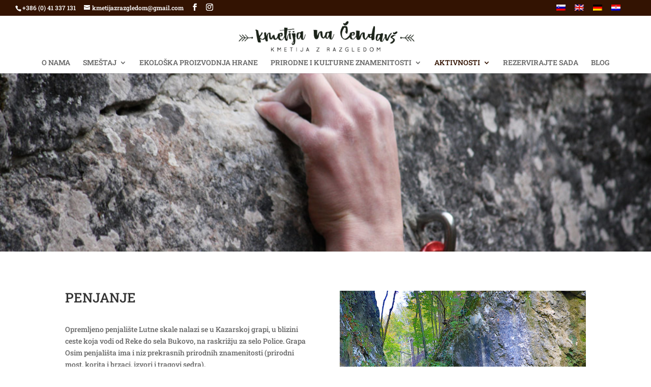

--- FILE ---
content_type: text/html; charset=UTF-8
request_url: https://kmetijazrazgledom.si/hr/aktivnosti/plezanje/
body_size: 27565
content:
<!DOCTYPE html>
<html lang="hr">
<head>
	<meta charset="UTF-8" />
<meta http-equiv="X-UA-Compatible" content="IE=edge">
	<link rel="pingback" href="https://kmetijazrazgledom.si/xmlrpc.php" />

	<script type="text/javascript">
		document.documentElement.className = 'js';
	</script>

	<link rel="preconnect" href="https://fonts.gstatic.com" crossorigin /><meta name='robots' content='index, follow, max-image-preview:large, max-snippet:-1, max-video-preview:-1' />
<link rel="alternate" hreflang="sl" href="https://kmetijazrazgledom.si/aktivnosti/plezanje/" />
<link rel="alternate" hreflang="en" href="https://kmetijazrazgledom.si/en/activities/plezanje/" />
<link rel="alternate" hreflang="de" href="https://kmetijazrazgledom.si/de/aktivitaeten/klettern/" />
<link rel="alternate" hreflang="hr" href="https://kmetijazrazgledom.si/hr/aktivnosti/plezanje/" />
<link rel="alternate" hreflang="x-default" href="https://kmetijazrazgledom.si/aktivnosti/plezanje/" />
<script type="text/javascript">
			let jqueryParams=[],jQuery=function(r){return jqueryParams=[...jqueryParams,r],jQuery},$=function(r){return jqueryParams=[...jqueryParams,r],$};window.jQuery=jQuery,window.$=jQuery;let customHeadScripts=!1;jQuery.fn=jQuery.prototype={},$.fn=jQuery.prototype={},jQuery.noConflict=function(r){if(window.jQuery)return jQuery=window.jQuery,$=window.jQuery,customHeadScripts=!0,jQuery.noConflict},jQuery.ready=function(r){jqueryParams=[...jqueryParams,r]},$.ready=function(r){jqueryParams=[...jqueryParams,r]},jQuery.load=function(r){jqueryParams=[...jqueryParams,r]},$.load=function(r){jqueryParams=[...jqueryParams,r]},jQuery.fn.ready=function(r){jqueryParams=[...jqueryParams,r]},$.fn.ready=function(r){jqueryParams=[...jqueryParams,r]};</script>
	<!-- This site is optimized with the Yoast SEO plugin v21.5 - https://yoast.com/wordpress/plugins/seo/ -->
	<link media="all" href="https://kmetijazrazgledom.si/wp-content/cache/autoptimize/css/autoptimize_55f0eaf80a9ef4199fb07aa085ba4682.css" rel="stylesheet"><link media="none" href="https://kmetijazrazgledom.si/wp-content/cache/autoptimize/css/autoptimize_ed87e6fc5b520cbb909790129bcf475a.css" rel="stylesheet"><title>PENJANJE &#8212; Kmetija z razgledom</title>
	<meta name="description" content="Smjerovi su uglavnom ravnomjerno nadsvođeni i provedeni na strmim pločama. Penjanje je moguće ranog proljeća pa sve do kasne jeseni." />
	<link rel="canonical" href="https://kmetijazrazgledom.si/hr/aktivnosti/plezanje/" />
	<meta property="og:locale" content="hr_HR" />
	<meta property="og:type" content="article" />
	<meta property="og:title" content="PENJANJE &#8212; Kmetija z razgledom" />
	<meta property="og:description" content="Smjerovi su uglavnom ravnomjerno nadsvođeni i provedeni na strmim pločama. Penjanje je moguće ranog proljeća pa sve do kasne jeseni." />
	<meta property="og:url" content="https://kmetijazrazgledom.si/hr/aktivnosti/plezanje/" />
	<meta property="og:site_name" content="Kmetija z razgledom" />
	<meta property="article:modified_time" content="2022-01-10T17:33:51+00:00" />
	<meta name="twitter:card" content="summary_large_image" />
	<meta name="twitter:label1" content="Procijenjeno vrijeme čitanja" />
	<meta name="twitter:data1" content="1 minuta" />
	<script type="application/ld+json" class="yoast-schema-graph">{"@context":"https://schema.org","@graph":[{"@type":"WebPage","@id":"https://kmetijazrazgledom.si/hr/aktivnosti/plezanje/","url":"https://kmetijazrazgledom.si/hr/aktivnosti/plezanje/","name":"PENJANJE &#8212; Kmetija z razgledom","isPartOf":{"@id":"https://kmetijazrazgledom.si/#website"},"datePublished":"2019-10-01T11:44:33+00:00","dateModified":"2022-01-10T17:33:51+00:00","description":"Smjerovi su uglavnom ravnomjerno nadsvođeni i provedeni na strmim pločama. Penjanje je moguće ranog proljeća pa sve do kasne jeseni.","breadcrumb":{"@id":"https://kmetijazrazgledom.si/hr/aktivnosti/plezanje/#breadcrumb"},"inLanguage":"hr","potentialAction":[{"@type":"ReadAction","target":["https://kmetijazrazgledom.si/hr/aktivnosti/plezanje/"]}]},{"@type":"BreadcrumbList","@id":"https://kmetijazrazgledom.si/hr/aktivnosti/plezanje/#breadcrumb","itemListElement":[{"@type":"ListItem","position":1,"name":"Home","item":"https://kmetijazrazgledom.si/hr/"},{"@type":"ListItem","position":2,"name":"Aktivnosti","item":"https://kmetijazrazgledom.si/hr/aktivnosti/"},{"@type":"ListItem","position":3,"name":"PENJANJE"}]},{"@type":"WebSite","@id":"https://kmetijazrazgledom.si/#website","url":"https://kmetijazrazgledom.si/","name":"Kmetija z razgledom","description":"","potentialAction":[{"@type":"SearchAction","target":{"@type":"EntryPoint","urlTemplate":"https://kmetijazrazgledom.si/?s={search_term_string}"},"query-input":"required name=search_term_string"}],"inLanguage":"hr"}]}</script>
	<!-- / Yoast SEO plugin. -->


<link rel="alternate" type="application/rss+xml" title="Kmetija z razgledom &raquo; Kanal" href="https://kmetijazrazgledom.si/hr/feed/" />
<link rel="alternate" type="application/rss+xml" title="Kmetija z razgledom &raquo; Kanal komentara" href="https://kmetijazrazgledom.si/hr/comments/feed/" />
		<!-- This site uses the Google Analytics by MonsterInsights plugin v9.11.1 - Using Analytics tracking - https://www.monsterinsights.com/ -->
		<!-- Note: MonsterInsights is not currently configured on this site. The site owner needs to authenticate with Google Analytics in the MonsterInsights settings panel. -->
					<!-- No tracking code set -->
				<!-- / Google Analytics by MonsterInsights -->
		<meta content="Divi v.4.14.2" name="generator"/>





<link rel="https://api.w.org/" href="https://kmetijazrazgledom.si/hr/wp-json/" /><link rel="alternate" type="application/json" href="https://kmetijazrazgledom.si/hr/wp-json/wp/v2/pages/877" /><link rel="EditURI" type="application/rsd+xml" title="RSD" href="https://kmetijazrazgledom.si/xmlrpc.php?rsd" />
<meta name="generator" content="WordPress 6.4.7" />
<link rel='shortlink' href='https://kmetijazrazgledom.si/hr/?p=877' />
<link rel="alternate" type="application/json+oembed" href="https://kmetijazrazgledom.si/hr/wp-json/oembed/1.0/embed?url=https%3A%2F%2Fkmetijazrazgledom.si%2Fhr%2Faktivnosti%2Fplezanje%2F" />
<link rel="alternate" type="text/xml+oembed" href="https://kmetijazrazgledom.si/hr/wp-json/oembed/1.0/embed?url=https%3A%2F%2Fkmetijazrazgledom.si%2Fhr%2Faktivnosti%2Fplezanje%2F&#038;format=xml" />
<meta name="generator" content="WPML ver:4.6.7 stt:22,1,3,46;" />
<meta name="viewport" content="width=device-width, initial-scale=1.0, maximum-scale=1.0, user-scalable=0" />
	<link rel="icon" href="https://kmetijazrazgledom.si/wp-content/uploads/2025/05/cropped-1-scaled-1-32x32.jpg" sizes="32x32" />
<link rel="icon" href="https://kmetijazrazgledom.si/wp-content/uploads/2025/05/cropped-1-scaled-1-192x192.jpg" sizes="192x192" />
<link rel="apple-touch-icon" href="https://kmetijazrazgledom.si/wp-content/uploads/2025/05/cropped-1-scaled-1-180x180.jpg" />
<meta name="msapplication-TileImage" content="https://kmetijazrazgledom.si/wp-content/uploads/2025/05/cropped-1-scaled-1-270x270.jpg" />
<style id="et-critical-inline-css">#et_search_icon:hover,.mobile_menu_bar:before,.mobile_menu_bar:after,.et_toggle_slide_menu:after,.et-social-icon a:hover,.et_pb_sum,.et_pb_pricing li a,.et_pb_pricing_table_button,.et_overlay:before,.entry-summary p.price ins,.et_pb_member_social_links a:hover,.et_pb_widget li a:hover,.et_pb_filterable_portfolio .et_pb_portfolio_filters li a.active,.et_pb_filterable_portfolio .et_pb_portofolio_pagination ul li a.active,.et_pb_gallery .et_pb_gallery_pagination ul li a.active,.wp-pagenavi span.current,.wp-pagenavi a:hover,.nav-single a,.tagged_as a,.posted_in a{color:#331302}.et_pb_contact_submit,.et_password_protected_form .et_submit_button,.et_pb_bg_layout_light .et_pb_newsletter_button,.comment-reply-link,.form-submit .et_pb_button,.et_pb_bg_layout_light .et_pb_promo_button,.et_pb_bg_layout_light .et_pb_more_button,.et_pb_contact p input[type="checkbox"]:checked+label i:before,.et_pb_bg_layout_light.et_pb_module.et_pb_button{color:#331302}.footer-widget h4{color:#331302}.et-search-form,.nav li ul,.et_mobile_menu,.footer-widget li:before,.et_pb_pricing li:before,blockquote{border-color:#331302}.et_pb_counter_amount,.et_pb_featured_table .et_pb_pricing_heading,.et_quote_content,.et_link_content,.et_audio_content,.et_pb_post_slider.et_pb_bg_layout_dark,.et_slide_in_menu_container,.et_pb_contact p input[type="radio"]:checked+label i:before{background-color:#331302}a{color:#331302}#top-header,#et-secondary-nav li ul{background-color:#331302}#top-menu li.current-menu-ancestor>a,#top-menu li.current-menu-item>a,#top-menu li.current_page_item>a{color:#331302}#main-footer .footer-widget h4,#main-footer .widget_block h1,#main-footer .widget_block h2,#main-footer .widget_block h3,#main-footer .widget_block h4,#main-footer .widget_block h5,#main-footer .widget_block h6{color:#331302}.footer-widget li:before{border-color:#ffffff}#et-footer-nav .bottom-nav li.current-menu-item a{color:#331302}.et-fixed-header#main-header{box-shadow:none!important}@media only screen and (min-width:981px){.et_header_style_left #et-top-navigation,.et_header_style_split #et-top-navigation{padding:40px 0 0 0}.et_header_style_left #et-top-navigation nav>ul>li>a,.et_header_style_split #et-top-navigation nav>ul>li>a{padding-bottom:40px}.et_header_style_split .centered-inline-logo-wrap{width:80px;margin:-80px 0}.et_header_style_split .centered-inline-logo-wrap #logo{max-height:80px}.et_pb_svg_logo.et_header_style_split .centered-inline-logo-wrap #logo{height:80px}.et_header_style_centered #top-menu>li>a{padding-bottom:14px}.et_header_style_slide #et-top-navigation,.et_header_style_fullscreen #et-top-navigation{padding:31px 0 31px 0!important}.et_header_style_centered #main-header .logo_container{height:80px}.et_header_style_centered #logo{max-height:100%}.et_pb_svg_logo.et_header_style_centered #logo{height:100%}.et_header_style_centered.et_hide_primary_logo #main-header:not(.et-fixed-header) .logo_container,.et_header_style_centered.et_hide_fixed_logo #main-header.et-fixed-header .logo_container{height:14.4px}.et-fixed-header#top-header,.et-fixed-header#top-header #et-secondary-nav li ul{background-color:#331302}.et-fixed-header#main-header,.et-fixed-header#main-header .nav li ul,.et-fixed-header .et-search-form{background-color:rgba(255,255,255,0.87)}.et-fixed-header #top-menu li.current-menu-ancestor>a,.et-fixed-header #top-menu li.current-menu-item>a,.et-fixed-header #top-menu li.current_page_item>a{color:#331302!important}}@media only screen and (min-width:1350px){.et_pb_row{padding:27px 0}.et_pb_section{padding:54px 0}.single.et_pb_pagebuilder_layout.et_full_width_page .et_post_meta_wrapper{padding-top:81px}.et_pb_fullwidth_section{padding:0}}	h1,h2,h3,h4,h5,h6{font-family:'Roboto Slab',Georgia,"Times New Roman",serif}body,input,textarea,select{font-family:'Roboto Slab',Georgia,"Times New Roman",serif}.nav li ul{width:260px}#top-menu li li{padding:0 0px}#top-menu li li a{width:263px;padding:0px 30px}.et_header_style_centered #main-header div#et-top-navigation{TEXT-TRANSFORM:uppercase}#et-secondary-menu{float:right;margin-right:30px}#switcher{float:right;margin-top:-10px}@media only screen and (max-width:600px){#switcher{margin-top:-10px;margin-left:0px;margin-right:auto;display:block;width:73%!important}}.et_pb_fullwidth_header.et_pb_fullwidth_header_0{background-image:url(https://kmetijazrazgledom.si/wp-content/uploads/2019/10/KmetijaNaCendovs_LutneSkale02.jpg);background-color:#331302}.et_pb_fullwidth_header_0{height:350px}.et_pb_image_0{text-align:left;margin-left:0}</style>
</head>
<body class="page-template-default page page-id-877 page-child parent-pageid-1213 custom-background et_pb_button_helper_class et_fullwidth_nav et_fullwidth_secondary_nav et_fixed_nav et_show_nav et_secondary_nav_enabled et_secondary_nav_two_panels et_primary_nav_dropdown_animation_flip et_secondary_nav_dropdown_animation_fade et_header_style_centered et_pb_footer_columns4 et_cover_background et_pb_gutter osx et_pb_gutters3 et_pb_pagebuilder_layout et_no_sidebar et_divi_theme et-db">
	<div id="page-container">

					<div id="top-header">
			<div class="container clearfix">

			
				<div id="et-info">
									<span id="et-info-phone">+386 (0) 41 337 131</span>
				
									<a href="mailto:kmetijazrazgledom@gmail.com"><span id="et-info-email">kmetijazrazgledom@gmail.com</span></a>
				
				<ul class="et-social-icons">

	<li class="et-social-icon et-social-facebook">
		<a href="https://www.facebook.com/kmetijazrazgledom/" class="icon">
			<span>Facebook</span>
		</a>
	</li>
	<li class="et-social-icon et-social-instagram">
		<a href="https://www.instagram.com/nacendavs/" class="icon">
			<span>Instagram</span>
		</a>
	</li>

</ul>				</div>

			
				<div id="et-secondary-menu">
				<div class="et_duplicate_social_icons">
								<ul class="et-social-icons">

	<li class="et-social-icon et-social-facebook">
		<a href="https://www.facebook.com/kmetijazrazgledom/" class="icon">
			<span>Facebook</span>
		</a>
	</li>
	<li class="et-social-icon et-social-instagram">
		<a href="https://www.instagram.com/nacendavs/" class="icon">
			<span>Instagram</span>
		</a>
	</li>

</ul>
							</div><ul id="et-secondary-nav" class="menu"><li class="menu-item wpml-ls-slot-29 wpml-ls-item wpml-ls-item-sl wpml-ls-menu-item wpml-ls-first-item menu-item-type-wpml_ls_menu_item menu-item-object-wpml_ls_menu_item menu-item-wpml-ls-29-sl"><a href="https://kmetijazrazgledom.si/aktivnosti/plezanje/"><img
            class="wpml-ls-flag"
            src="https://kmetijazrazgledom.si/wp-content/plugins/sitepress-multilingual-cms/res/flags/sl.png"
            alt="Slovensko"
            
            
    /></a></li>
<li class="menu-item wpml-ls-slot-29 wpml-ls-item wpml-ls-item-en wpml-ls-menu-item menu-item-type-wpml_ls_menu_item menu-item-object-wpml_ls_menu_item menu-item-wpml-ls-29-en"><a href="https://kmetijazrazgledom.si/en/activities/plezanje/"><img
            class="wpml-ls-flag"
            src="https://kmetijazrazgledom.si/wp-content/plugins/sitepress-multilingual-cms/res/flags/en.png"
            alt="Engleski"
            
            
    /></a></li>
<li class="menu-item wpml-ls-slot-29 wpml-ls-item wpml-ls-item-de wpml-ls-menu-item menu-item-type-wpml_ls_menu_item menu-item-object-wpml_ls_menu_item menu-item-wpml-ls-29-de"><a href="https://kmetijazrazgledom.si/de/aktivitaeten/klettern/"><img
            class="wpml-ls-flag"
            src="https://kmetijazrazgledom.si/wp-content/plugins/sitepress-multilingual-cms/res/flags/de.png"
            alt="Njemački"
            
            
    /></a></li>
<li class="menu-item wpml-ls-slot-29 wpml-ls-item wpml-ls-item-hr wpml-ls-current-language wpml-ls-menu-item wpml-ls-last-item menu-item-type-wpml_ls_menu_item menu-item-object-wpml_ls_menu_item menu-item-wpml-ls-29-hr"><a href="https://kmetijazrazgledom.si/hr/aktivnosti/plezanje/"><img
            class="wpml-ls-flag"
            src="https://kmetijazrazgledom.si/wp-content/plugins/sitepress-multilingual-cms/res/flags/hr.png"
            alt="Hrvatski"
            
            
    /></a></li>
</ul>				</div>

			</div>
		</div>
		
	
			<header id="main-header" data-height-onload="80">
			<div class="container clearfix et_menu_container">
							<div class="logo_container">
					<span class="logo_helper"></span>
					<a href="https://kmetijazrazgledom.si/hr/">
						<img src="https://kmetijazrazgledom.si/wp-content/uploads/2019/09/KmetijaNaCendavs_LOGO.jpg" width="450" height="100" alt="Kmetija z razgledom" id="logo" data-height-percentage="100" />
					</a>
				</div>
							<div id="et-top-navigation" data-height="80" data-fixed-height="40">
											<nav id="top-menu-nav">
						<ul id="top-menu" class="nav"><li id="menu-item-1559" class="menu-item menu-item-type-post_type menu-item-object-page menu-item-1559"><a href="https://kmetijazrazgledom.si/hr/o-nama/">O NAMA</a></li>
<li id="menu-item-1560" class="menu-item menu-item-type-post_type menu-item-object-page menu-item-has-children menu-item-1560"><a href="https://kmetijazrazgledom.si/hr/smestaj/">SMEŠTAJ</a>
<ul class="sub-menu">
	<li id="menu-item-1561" class="menu-item menu-item-type-post_type menu-item-object-page menu-item-1561"><a href="https://kmetijazrazgledom.si/hr/smestaj/apartman-arnika/">APARTMAN ARNIKA (5 osoba)</a></li>
	<li id="menu-item-1562" class="menu-item menu-item-type-post_type menu-item-object-page menu-item-1562"><a href="https://kmetijazrazgledom.si/hr/smestaj/apartman-vijolica/">APARTMAN VIJOLICA (5 osoba)</a></li>
</ul>
</li>
<li id="menu-item-1563" class="menu-item menu-item-type-post_type menu-item-object-page menu-item-1563"><a href="https://kmetijazrazgledom.si/hr/ekoloska-proizvodnja-hrane/">Ekološka proizvodnja hrane</a></li>
<li id="menu-item-1564" class="menu-item menu-item-type-custom menu-item-object-custom menu-item-has-children menu-item-1564"><a href="#">Prirodne i kulturne znamenitosti</a>
<ul class="sub-menu">
	<li id="menu-item-1565" class="menu-item menu-item-type-post_type menu-item-object-page menu-item-1565"><a href="https://kmetijazrazgledom.si/hr/prirodne-i-kulturne-znamenitosti/partizanska-bolnica-franja-i-sutjeska-pasice/">PARTIZANSKA BOLNICA FRANJA I SUTJESKA PASICE</a></li>
	<li id="menu-item-1566" class="menu-item menu-item-type-post_type menu-item-object-page menu-item-1566"><a href="https://kmetijazrazgledom.si/hr/prirodne-i-kulturne-znamenitosti/arheoloski-park-divje-babe/">ARHEOLOŠKI PARK DIVJE BABE</a></li>
	<li id="menu-item-1567" class="menu-item menu-item-type-post_type menu-item-object-page menu-item-1567"><a href="https://kmetijazrazgledom.si/hr/prirodne-i-kulturne-znamenitosti/cerkljanski-muzej/">CERKLJANSKI MUZEJ</a></li>
	<li id="menu-item-1568" class="menu-item menu-item-type-post_type menu-item-object-page menu-item-1568"><a href="https://kmetijazrazgledom.si/hr/prirodne-i-kulturne-znamenitosti/laufarija-cerkno/">LAUFARIJA CERKNO</a></li>
	<li id="menu-item-1569" class="menu-item menu-item-type-post_type menu-item-object-page menu-item-1569"><a href="https://kmetijazrazgledom.si/hr/prirodne-i-kulturne-znamenitosti/bevkova-kuca/">BEVKOVA KUĆA</a></li>
	<li id="menu-item-1570" class="menu-item menu-item-type-post_type menu-item-object-page menu-item-1570"><a href="https://kmetijazrazgledom.si/hr/prirodne-i-kulturne-znamenitosti/zakojska-grapa/">ZAKOJŠKA GRAPA</a></li>
	<li id="menu-item-1571" class="menu-item menu-item-type-post_type menu-item-object-page menu-item-1571"><a href="https://kmetijazrazgledom.si/hr/prirodne-i-kulturne-znamenitosti/antonijev-rov/">ANTONIJEV ROV</a></li>
	<li id="menu-item-1572" class="menu-item menu-item-type-post_type menu-item-object-page menu-item-1572"><a href="https://kmetijazrazgledom.si/hr/prirodne-i-kulturne-znamenitosti/jazz-cerkno-i-festival-keltika/">JAZZ CERKNO I FESTIVAL KELTIKA</a></li>
	<li id="menu-item-1573" class="menu-item menu-item-type-post_type menu-item-object-page menu-item-1573"><a href="https://kmetijazrazgledom.si/hr/prirodne-i-kulturne-znamenitosti/divje-jezero/">DIVJE JEZERO</a></li>
	<li id="menu-item-1606" class="menu-item menu-item-type-post_type menu-item-object-page menu-item-1606"><a href="https://kmetijazrazgledom.si/hr/prirodne-i-kulturne-znamenitosti/kamp-karajzewc-i-cmakajne/">KAMP KARAJŽEWC I CMAKAJNE</a></li>
</ul>
</li>
<li id="menu-item-1607" class="menu-item menu-item-type-custom menu-item-object-custom current-menu-ancestor current-menu-parent menu-item-has-children menu-item-1607"><a href="https://kmetijazrazgledom.si/aktivnosti/domace-aktivnosti/?lang=hr">AKTIVNOSTI</a>
<ul class="sub-menu">
	<li id="menu-item-1608" class="menu-item menu-item-type-post_type menu-item-object-page menu-item-1608"><a href="https://kmetijazrazgledom.si/hr/aktivnosti/domace-aktivnosti/">DOMAĆE AKTIVNOSTI</a></li>
	<li id="menu-item-1609" class="menu-item menu-item-type-post_type menu-item-object-page menu-item-1609"><a href="https://kmetijazrazgledom.si/hr/aktivnosti/skijaliste-cerkno/">SKIJALIŠTE CERKNO</a></li>
	<li id="menu-item-1610" class="menu-item menu-item-type-post_type menu-item-object-page menu-item-1610"><a href="https://kmetijazrazgledom.si/hr/aktivnosti/planinarenje/">PLANINARENJE</a></li>
	<li id="menu-item-1611" class="menu-item menu-item-type-post_type menu-item-object-page current-menu-item page_item page-item-877 current_page_item menu-item-1611"><a href="https://kmetijazrazgledom.si/hr/aktivnosti/plezanje/" aria-current="page">PENJANJE</a></li>
	<li id="menu-item-1612" class="menu-item menu-item-type-post_type menu-item-object-page menu-item-1612"><a href="https://kmetijazrazgledom.si/hr/aktivnosti/biciklizam-i-bike-park/">BICIKLIZAM I BIKE PARK</a></li>
	<li id="menu-item-1613" class="menu-item menu-item-type-post_type menu-item-object-page menu-item-1613"><a href="https://kmetijazrazgledom.si/hr/aktivnosti/vodene-aktivnosti/">VODENE AKTIVNOSTI</a></li>
</ul>
</li>
<li id="menu-item-1614" class="menu-item menu-item-type-post_type menu-item-object-page menu-item-1614"><a href="https://kmetijazrazgledom.si/hr/kontakt/">Rezervirajte SADA</a></li>
<li id="menu-item-2569" class="menu-item menu-item-type-post_type menu-item-object-page menu-item-2569"><a href="https://kmetijazrazgledom.si/hr/blog/">BLOG</a></li>
</ul>						</nav>
					
					
					
					
					<div id="et_mobile_nav_menu">
				<div class="mobile_nav closed">
					<span class="select_page">Select Page</span>
					<span class="mobile_menu_bar mobile_menu_bar_toggle"></span>
				</div>
			</div>				</div> <!-- #et-top-navigation -->
			</div> <!-- .container -->
					</header> <!-- #main-header -->
			<div id="et-main-area">
	
<div id="main-content">


			
				<article id="post-877" class="post-877 page type-page status-publish hentry">

				
					<div class="entry-content">
					<div id="et-boc" class="et-boc">
			
		<div class="et-l et-l--post">
			<div class="et_builder_inner_content et_pb_gutters3">
		<div class="et_pb_section et_pb_section_0 et_pb_fullwidth_section et_section_regular" >
				
				
				
				
					<section class="et_pb_module et_pb_fullwidth_header et_pb_fullwidth_header_0 et_pb_text_align_left et_pb_bg_layout_dark">
				
				
				<div class="et_pb_fullwidth_header_container left">
					
					
				</div>
				<div class="et_pb_fullwidth_header_overlay"></div>
				<div class="et_pb_fullwidth_header_scroll"></div>
			</section>
				
				
			</div><div class="et_pb_section et_pb_section_1 et_section_regular" >
				
				
				
				
					<div class="et_pb_row et_pb_row_0">
				<div class="et_pb_column et_pb_column_1_2 et_pb_column_0  et_pb_css_mix_blend_mode_passthrough">
				
				
				<div class="et_pb_module et_pb_post_title et_pb_post_title_0 et_pb_bg_layout_light  et_pb_text_align_left"   >
				
				
				
				<div class="et_pb_title_container">
					<h1 class="entry-title">PENJANJE</h1>
				</div>
				
			</div><div class="et_pb_module et_pb_text et_pb_text_0 et_clickable  et_pb_text_align_left et_pb_bg_layout_light">
				
				
				<div class="et_pb_text_inner"><p class="p1">Opremljeno penjalište Lutne skale nalazi se u Kazarskoj grapi, u blizini ceste koja vodi od Reke do sela Bukovo, na raskrižju za selo Police. Grapa Osim penjališta ima i niz prekrasnih prirodnih znamenitosti (prirodni most, korita i brzaci, izvori i tragovi sedra).</p>
<p class="p1">Penjanje je moguće od ranog proljeća pa sve do kasne jeseni. Smjerovi su uglavnom ravnomjerno nadsvođeni i provedeni na strmim pločama, opremljeni zaštitnim klinovima i sidrištima. Možete se peti po više od četrdeset smjerova za penjanje, od najlakših pa sve do najtežih razina težine.</p>
<p class="p1">Popis smjerova: <strong><a href="http://www.aocerkno.com/07/2011/seznam-smeri/" target="_blank" rel="noopener noreferrer">www.aocerkno.com/seznam-smeri</a></strong></p></div>
			</div>
			</div><div class="et_pb_column et_pb_column_1_2 et_pb_column_1  et_pb_css_mix_blend_mode_passthrough et-last-child">
				
				
				<div class="et_pb_module et_pb_image et_pb_image_0">
				
				
				<span class="et_pb_image_wrap "><img fetchpriority="high" decoding="async" width="800" height="1200" src="https://kmetijazrazgledom.si/wp-content/uploads/2019/10/KmetijaNaCendovs_LutneSkale01.jpg" alt="" title="" srcset="https://kmetijazrazgledom.si/wp-content/uploads/2019/10/KmetijaNaCendovs_LutneSkale01.jpg 800w, https://kmetijazrazgledom.si/wp-content/uploads/2019/10/KmetijaNaCendovs_LutneSkale01-480x720.jpg 480w" sizes="(min-width: 0px) and (max-width: 480px) 480px, (min-width: 481px) 800px, 100vw" class="wp-image-804" /></span>
			</div>
			</div>
				
				
			</div>
				
				
			</div>		</div>
	</div>
	
			
		</div>
							</div>

				
				</article>

			

</div>


			<footer id="main-footer">
				

		
				<div id="footer-bottom">
					<div class="container clearfix">
				<ul class="et-social-icons">

	<li class="et-social-icon et-social-facebook">
		<a href="https://www.facebook.com/kmetijazrazgledom/" class="icon">
			<span>Facebook</span>
		</a>
	</li>
	<li class="et-social-icon et-social-instagram">
		<a href="https://www.instagram.com/nacendavs/" class="icon">
			<span>Instagram</span>
		</a>
	</li>

</ul>					</div>
				</div>
			</footer>
		</div>


	</div>

		<script type="text/javascript">
				var et_link_options_data = [{"class":"et_pb_text_0","url":"http:\/\/www.aocerkno.com\/07\/2011\/seznam-smeri\/","target":"_self"}];
			</script>
	
<script type="text/javascript" src="https://kmetijazrazgledom.si/wp-includes/js/jquery/jquery.min.js?ver=3.7.1" id="jquery-core-js"></script>

<script type="text/javascript" id="jquery-js-after">
/* <![CDATA[ */
jqueryParams.length&&$.each(jqueryParams,function(e,r){if("function"==typeof r){var n=String(r);n.replace("$","jQuery");var a=new Function("return "+n)();$(document).ready(a)}});
/* ]]> */
</script>
<script type="text/javascript" id="divi-custom-script-js-extra">
/* <![CDATA[ */
var DIVI = {"item_count":"%d Item","items_count":"%d Items"};
var et_builder_utils_params = {"condition":{"diviTheme":true,"extraTheme":false},"scrollLocations":["app","top"],"builderScrollLocations":{"desktop":"app","tablet":"app","phone":"app"},"onloadScrollLocation":"app","builderType":"fe"};
var et_frontend_scripts = {"builderCssContainerPrefix":"#et-boc","builderCssLayoutPrefix":"#et-boc .et-l"};
var et_pb_custom = {"ajaxurl":"https:\/\/kmetijazrazgledom.si\/wp-admin\/admin-ajax.php","images_uri":"https:\/\/kmetijazrazgledom.si\/wp-content\/themes\/Divi\/images","builder_images_uri":"https:\/\/kmetijazrazgledom.si\/wp-content\/themes\/Divi\/includes\/builder\/images","et_frontend_nonce":"49914b98f5","subscription_failed":"Please, check the fields below to make sure you entered the correct information.","et_ab_log_nonce":"04f05b61f8","fill_message":"Please, fill in the following fields:","contact_error_message":"Please, fix the following errors:","invalid":"Invalid email","captcha":"Captcha","prev":"Prev","previous":"Previous","next":"Next","wrong_captcha":"You entered the wrong number in captcha.","wrong_checkbox":"Checkbox","ignore_waypoints":"no","is_divi_theme_used":"1","widget_search_selector":".widget_search","ab_tests":[],"is_ab_testing_active":"","page_id":"877","unique_test_id":"","ab_bounce_rate":"5","is_cache_plugin_active":"yes","is_shortcode_tracking":"","tinymce_uri":""};
var et_pb_box_shadow_elements = [];
/* ]]> */
</script>



<script defer src="https://kmetijazrazgledom.si/wp-content/cache/autoptimize/js/autoptimize_b7d245154b5205500c0161a2bdd686f6.js"></script></body>
</html>
